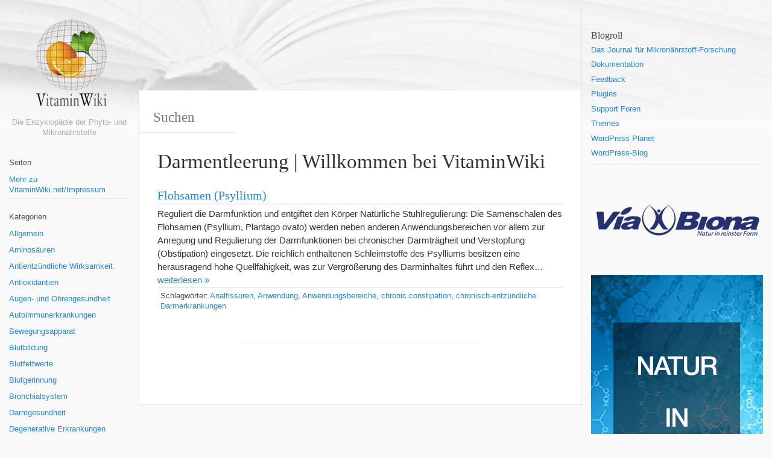

--- FILE ---
content_type: text/html; charset=UTF-8
request_url: https://vitaminwiki.net/tag/darmentleerung/
body_size: 9990
content:
<!DOCTYPE html><html dir="ltr" lang="de" prefix="og: https://ogp.me/ns#" xmlns:og="http://opengraphprotocol.org/schema/" xmlns:fb="http://www.facebook.com/2008/fbml"><head><meta charset="UTF-8"><meta name="viewport" content="width=device-width, initial-scale=1.0, maximum-scale=10.0, user-scalable=yes"/><title>Darmentleerung | Willkommen bei VitaminWiki</title>
<meta name="description" content="Willkommen bei VitaminWiki - Die Enzyklopädie der Phyto- und Mikronährstoffe" /><link rel="pingback" href="https://vitaminwiki.net/xmlrpc.php">
		<!-- All in One SEO 4.9.3 - aioseo.com -->
	<meta name="robots" content="max-image-preview:large" />
	<link rel="canonical" href="https://vitaminwiki.net/tag/darmentleerung/" />
	<meta name="generator" content="All in One SEO (AIOSEO) 4.9.3" />
		<script type="application/ld+json" class="aioseo-schema">
			{"@context":"https:\/\/schema.org","@graph":[{"@type":"BreadcrumbList","@id":"https:\/\/vitaminwiki.net\/tag\/darmentleerung\/#breadcrumblist","itemListElement":[{"@type":"ListItem","@id":"https:\/\/vitaminwiki.net#listItem","position":1,"name":"Home","item":"https:\/\/vitaminwiki.net","nextItem":{"@type":"ListItem","@id":"https:\/\/vitaminwiki.net\/tag\/darmentleerung\/#listItem","name":"Darmentleerung"}},{"@type":"ListItem","@id":"https:\/\/vitaminwiki.net\/tag\/darmentleerung\/#listItem","position":2,"name":"Darmentleerung","previousItem":{"@type":"ListItem","@id":"https:\/\/vitaminwiki.net#listItem","name":"Home"}}]},{"@type":"CollectionPage","@id":"https:\/\/vitaminwiki.net\/tag\/darmentleerung\/#collectionpage","url":"https:\/\/vitaminwiki.net\/tag\/darmentleerung\/","name":"Darmentleerung | Willkommen bei VitaminWiki","inLanguage":"de-DE","isPartOf":{"@id":"https:\/\/vitaminwiki.net\/#website"},"breadcrumb":{"@id":"https:\/\/vitaminwiki.net\/tag\/darmentleerung\/#breadcrumblist"}},{"@type":"Organization","@id":"https:\/\/vitaminwiki.net\/#organization","name":"Willkommen bei VitaminWiki","description":"Die Enzyklop\u00e4die der Phyto- und Mikron\u00e4hrstoffe","url":"https:\/\/vitaminwiki.net\/"},{"@type":"WebSite","@id":"https:\/\/vitaminwiki.net\/#website","url":"https:\/\/vitaminwiki.net\/","name":"Willkommen bei VitaminWiki","description":"Die Enzyklop\u00e4die der Phyto- und Mikron\u00e4hrstoffe","inLanguage":"de-DE","publisher":{"@id":"https:\/\/vitaminwiki.net\/#organization"}}]}
		</script>
		<!-- All in One SEO -->

<link rel="alternate" type="application/rss+xml" title="Willkommen bei VitaminWiki &raquo; Feed" href="https://vitaminwiki.net/feed/" />
<link rel="alternate" type="application/rss+xml" title="Willkommen bei VitaminWiki &raquo; Kommentar-Feed" href="https://vitaminwiki.net/comments/feed/" />
<!-- Simple Analytics by Theme Blvd -->
<script>

	(function(i,s,o,g,r,a,m){i['GoogleAnalyticsObject']=r;i[r]=i[r]||function(){
		(i[r].q=i[r].q||[]).push(arguments)},i[r].l=1*new Date();a=s.createElement(o),
		m=s.getElementsByTagName(o)[0];a.async=1;a.src=g;m.parentNode.insertBefore(a,m)
	})(window,document,'script','//www.google-analytics.com/analytics.js','ga');

	ga('create', 'UA-5901837-14', 'auto');
	ga('send', 'pageview');

</script>
<link rel="alternate" type="application/rss+xml" title="Willkommen bei VitaminWiki &raquo; Darmentleerung Schlagwort-Feed" href="https://vitaminwiki.net/tag/darmentleerung/feed/" />
<style id='wp-img-auto-sizes-contain-inline-css' type='text/css'>
img:is([sizes=auto i],[sizes^="auto," i]){contain-intrinsic-size:3000px 1500px}
/*# sourceURL=wp-img-auto-sizes-contain-inline-css */
</style>
<style id='wp-emoji-styles-inline-css' type='text/css'>

	img.wp-smiley, img.emoji {
		display: inline !important;
		border: none !important;
		box-shadow: none !important;
		height: 1em !important;
		width: 1em !important;
		margin: 0 0.07em !important;
		vertical-align: -0.1em !important;
		background: none !important;
		padding: 0 !important;
	}
/*# sourceURL=wp-emoji-styles-inline-css */
</style>
<style id='wp-block-library-inline-css' type='text/css'>
:root{--wp-block-synced-color:#7a00df;--wp-block-synced-color--rgb:122,0,223;--wp-bound-block-color:var(--wp-block-synced-color);--wp-editor-canvas-background:#ddd;--wp-admin-theme-color:#007cba;--wp-admin-theme-color--rgb:0,124,186;--wp-admin-theme-color-darker-10:#006ba1;--wp-admin-theme-color-darker-10--rgb:0,107,160.5;--wp-admin-theme-color-darker-20:#005a87;--wp-admin-theme-color-darker-20--rgb:0,90,135;--wp-admin-border-width-focus:2px}@media (min-resolution:192dpi){:root{--wp-admin-border-width-focus:1.5px}}.wp-element-button{cursor:pointer}:root .has-very-light-gray-background-color{background-color:#eee}:root .has-very-dark-gray-background-color{background-color:#313131}:root .has-very-light-gray-color{color:#eee}:root .has-very-dark-gray-color{color:#313131}:root .has-vivid-green-cyan-to-vivid-cyan-blue-gradient-background{background:linear-gradient(135deg,#00d084,#0693e3)}:root .has-purple-crush-gradient-background{background:linear-gradient(135deg,#34e2e4,#4721fb 50%,#ab1dfe)}:root .has-hazy-dawn-gradient-background{background:linear-gradient(135deg,#faaca8,#dad0ec)}:root .has-subdued-olive-gradient-background{background:linear-gradient(135deg,#fafae1,#67a671)}:root .has-atomic-cream-gradient-background{background:linear-gradient(135deg,#fdd79a,#004a59)}:root .has-nightshade-gradient-background{background:linear-gradient(135deg,#330968,#31cdcf)}:root .has-midnight-gradient-background{background:linear-gradient(135deg,#020381,#2874fc)}:root{--wp--preset--font-size--normal:16px;--wp--preset--font-size--huge:42px}.has-regular-font-size{font-size:1em}.has-larger-font-size{font-size:2.625em}.has-normal-font-size{font-size:var(--wp--preset--font-size--normal)}.has-huge-font-size{font-size:var(--wp--preset--font-size--huge)}.has-text-align-center{text-align:center}.has-text-align-left{text-align:left}.has-text-align-right{text-align:right}.has-fit-text{white-space:nowrap!important}#end-resizable-editor-section{display:none}.aligncenter{clear:both}.items-justified-left{justify-content:flex-start}.items-justified-center{justify-content:center}.items-justified-right{justify-content:flex-end}.items-justified-space-between{justify-content:space-between}.screen-reader-text{border:0;clip-path:inset(50%);height:1px;margin:-1px;overflow:hidden;padding:0;position:absolute;width:1px;word-wrap:normal!important}.screen-reader-text:focus{background-color:#ddd;clip-path:none;color:#444;display:block;font-size:1em;height:auto;left:5px;line-height:normal;padding:15px 23px 14px;text-decoration:none;top:5px;width:auto;z-index:100000}html :where(.has-border-color){border-style:solid}html :where([style*=border-top-color]){border-top-style:solid}html :where([style*=border-right-color]){border-right-style:solid}html :where([style*=border-bottom-color]){border-bottom-style:solid}html :where([style*=border-left-color]){border-left-style:solid}html :where([style*=border-width]){border-style:solid}html :where([style*=border-top-width]){border-top-style:solid}html :where([style*=border-right-width]){border-right-style:solid}html :where([style*=border-bottom-width]){border-bottom-style:solid}html :where([style*=border-left-width]){border-left-style:solid}html :where(img[class*=wp-image-]){height:auto;max-width:100%}:where(figure){margin:0 0 1em}html :where(.is-position-sticky){--wp-admin--admin-bar--position-offset:var(--wp-admin--admin-bar--height,0px)}@media screen and (max-width:600px){html :where(.is-position-sticky){--wp-admin--admin-bar--position-offset:0px}}

/*# sourceURL=wp-block-library-inline-css */
</style><style id='global-styles-inline-css' type='text/css'>
:root{--wp--preset--aspect-ratio--square: 1;--wp--preset--aspect-ratio--4-3: 4/3;--wp--preset--aspect-ratio--3-4: 3/4;--wp--preset--aspect-ratio--3-2: 3/2;--wp--preset--aspect-ratio--2-3: 2/3;--wp--preset--aspect-ratio--16-9: 16/9;--wp--preset--aspect-ratio--9-16: 9/16;--wp--preset--color--black: #000000;--wp--preset--color--cyan-bluish-gray: #abb8c3;--wp--preset--color--white: #ffffff;--wp--preset--color--pale-pink: #f78da7;--wp--preset--color--vivid-red: #cf2e2e;--wp--preset--color--luminous-vivid-orange: #ff6900;--wp--preset--color--luminous-vivid-amber: #fcb900;--wp--preset--color--light-green-cyan: #7bdcb5;--wp--preset--color--vivid-green-cyan: #00d084;--wp--preset--color--pale-cyan-blue: #8ed1fc;--wp--preset--color--vivid-cyan-blue: #0693e3;--wp--preset--color--vivid-purple: #9b51e0;--wp--preset--gradient--vivid-cyan-blue-to-vivid-purple: linear-gradient(135deg,rgb(6,147,227) 0%,rgb(155,81,224) 100%);--wp--preset--gradient--light-green-cyan-to-vivid-green-cyan: linear-gradient(135deg,rgb(122,220,180) 0%,rgb(0,208,130) 100%);--wp--preset--gradient--luminous-vivid-amber-to-luminous-vivid-orange: linear-gradient(135deg,rgb(252,185,0) 0%,rgb(255,105,0) 100%);--wp--preset--gradient--luminous-vivid-orange-to-vivid-red: linear-gradient(135deg,rgb(255,105,0) 0%,rgb(207,46,46) 100%);--wp--preset--gradient--very-light-gray-to-cyan-bluish-gray: linear-gradient(135deg,rgb(238,238,238) 0%,rgb(169,184,195) 100%);--wp--preset--gradient--cool-to-warm-spectrum: linear-gradient(135deg,rgb(74,234,220) 0%,rgb(151,120,209) 20%,rgb(207,42,186) 40%,rgb(238,44,130) 60%,rgb(251,105,98) 80%,rgb(254,248,76) 100%);--wp--preset--gradient--blush-light-purple: linear-gradient(135deg,rgb(255,206,236) 0%,rgb(152,150,240) 100%);--wp--preset--gradient--blush-bordeaux: linear-gradient(135deg,rgb(254,205,165) 0%,rgb(254,45,45) 50%,rgb(107,0,62) 100%);--wp--preset--gradient--luminous-dusk: linear-gradient(135deg,rgb(255,203,112) 0%,rgb(199,81,192) 50%,rgb(65,88,208) 100%);--wp--preset--gradient--pale-ocean: linear-gradient(135deg,rgb(255,245,203) 0%,rgb(182,227,212) 50%,rgb(51,167,181) 100%);--wp--preset--gradient--electric-grass: linear-gradient(135deg,rgb(202,248,128) 0%,rgb(113,206,126) 100%);--wp--preset--gradient--midnight: linear-gradient(135deg,rgb(2,3,129) 0%,rgb(40,116,252) 100%);--wp--preset--font-size--small: 13px;--wp--preset--font-size--medium: 20px;--wp--preset--font-size--large: 36px;--wp--preset--font-size--x-large: 42px;--wp--preset--spacing--20: 0.44rem;--wp--preset--spacing--30: 0.67rem;--wp--preset--spacing--40: 1rem;--wp--preset--spacing--50: 1.5rem;--wp--preset--spacing--60: 2.25rem;--wp--preset--spacing--70: 3.38rem;--wp--preset--spacing--80: 5.06rem;--wp--preset--shadow--natural: 6px 6px 9px rgba(0, 0, 0, 0.2);--wp--preset--shadow--deep: 12px 12px 50px rgba(0, 0, 0, 0.4);--wp--preset--shadow--sharp: 6px 6px 0px rgba(0, 0, 0, 0.2);--wp--preset--shadow--outlined: 6px 6px 0px -3px rgb(255, 255, 255), 6px 6px rgb(0, 0, 0);--wp--preset--shadow--crisp: 6px 6px 0px rgb(0, 0, 0);}:where(.is-layout-flex){gap: 0.5em;}:where(.is-layout-grid){gap: 0.5em;}body .is-layout-flex{display: flex;}.is-layout-flex{flex-wrap: wrap;align-items: center;}.is-layout-flex > :is(*, div){margin: 0;}body .is-layout-grid{display: grid;}.is-layout-grid > :is(*, div){margin: 0;}:where(.wp-block-columns.is-layout-flex){gap: 2em;}:where(.wp-block-columns.is-layout-grid){gap: 2em;}:where(.wp-block-post-template.is-layout-flex){gap: 1.25em;}:where(.wp-block-post-template.is-layout-grid){gap: 1.25em;}.has-black-color{color: var(--wp--preset--color--black) !important;}.has-cyan-bluish-gray-color{color: var(--wp--preset--color--cyan-bluish-gray) !important;}.has-white-color{color: var(--wp--preset--color--white) !important;}.has-pale-pink-color{color: var(--wp--preset--color--pale-pink) !important;}.has-vivid-red-color{color: var(--wp--preset--color--vivid-red) !important;}.has-luminous-vivid-orange-color{color: var(--wp--preset--color--luminous-vivid-orange) !important;}.has-luminous-vivid-amber-color{color: var(--wp--preset--color--luminous-vivid-amber) !important;}.has-light-green-cyan-color{color: var(--wp--preset--color--light-green-cyan) !important;}.has-vivid-green-cyan-color{color: var(--wp--preset--color--vivid-green-cyan) !important;}.has-pale-cyan-blue-color{color: var(--wp--preset--color--pale-cyan-blue) !important;}.has-vivid-cyan-blue-color{color: var(--wp--preset--color--vivid-cyan-blue) !important;}.has-vivid-purple-color{color: var(--wp--preset--color--vivid-purple) !important;}.has-black-background-color{background-color: var(--wp--preset--color--black) !important;}.has-cyan-bluish-gray-background-color{background-color: var(--wp--preset--color--cyan-bluish-gray) !important;}.has-white-background-color{background-color: var(--wp--preset--color--white) !important;}.has-pale-pink-background-color{background-color: var(--wp--preset--color--pale-pink) !important;}.has-vivid-red-background-color{background-color: var(--wp--preset--color--vivid-red) !important;}.has-luminous-vivid-orange-background-color{background-color: var(--wp--preset--color--luminous-vivid-orange) !important;}.has-luminous-vivid-amber-background-color{background-color: var(--wp--preset--color--luminous-vivid-amber) !important;}.has-light-green-cyan-background-color{background-color: var(--wp--preset--color--light-green-cyan) !important;}.has-vivid-green-cyan-background-color{background-color: var(--wp--preset--color--vivid-green-cyan) !important;}.has-pale-cyan-blue-background-color{background-color: var(--wp--preset--color--pale-cyan-blue) !important;}.has-vivid-cyan-blue-background-color{background-color: var(--wp--preset--color--vivid-cyan-blue) !important;}.has-vivid-purple-background-color{background-color: var(--wp--preset--color--vivid-purple) !important;}.has-black-border-color{border-color: var(--wp--preset--color--black) !important;}.has-cyan-bluish-gray-border-color{border-color: var(--wp--preset--color--cyan-bluish-gray) !important;}.has-white-border-color{border-color: var(--wp--preset--color--white) !important;}.has-pale-pink-border-color{border-color: var(--wp--preset--color--pale-pink) !important;}.has-vivid-red-border-color{border-color: var(--wp--preset--color--vivid-red) !important;}.has-luminous-vivid-orange-border-color{border-color: var(--wp--preset--color--luminous-vivid-orange) !important;}.has-luminous-vivid-amber-border-color{border-color: var(--wp--preset--color--luminous-vivid-amber) !important;}.has-light-green-cyan-border-color{border-color: var(--wp--preset--color--light-green-cyan) !important;}.has-vivid-green-cyan-border-color{border-color: var(--wp--preset--color--vivid-green-cyan) !important;}.has-pale-cyan-blue-border-color{border-color: var(--wp--preset--color--pale-cyan-blue) !important;}.has-vivid-cyan-blue-border-color{border-color: var(--wp--preset--color--vivid-cyan-blue) !important;}.has-vivid-purple-border-color{border-color: var(--wp--preset--color--vivid-purple) !important;}.has-vivid-cyan-blue-to-vivid-purple-gradient-background{background: var(--wp--preset--gradient--vivid-cyan-blue-to-vivid-purple) !important;}.has-light-green-cyan-to-vivid-green-cyan-gradient-background{background: var(--wp--preset--gradient--light-green-cyan-to-vivid-green-cyan) !important;}.has-luminous-vivid-amber-to-luminous-vivid-orange-gradient-background{background: var(--wp--preset--gradient--luminous-vivid-amber-to-luminous-vivid-orange) !important;}.has-luminous-vivid-orange-to-vivid-red-gradient-background{background: var(--wp--preset--gradient--luminous-vivid-orange-to-vivid-red) !important;}.has-very-light-gray-to-cyan-bluish-gray-gradient-background{background: var(--wp--preset--gradient--very-light-gray-to-cyan-bluish-gray) !important;}.has-cool-to-warm-spectrum-gradient-background{background: var(--wp--preset--gradient--cool-to-warm-spectrum) !important;}.has-blush-light-purple-gradient-background{background: var(--wp--preset--gradient--blush-light-purple) !important;}.has-blush-bordeaux-gradient-background{background: var(--wp--preset--gradient--blush-bordeaux) !important;}.has-luminous-dusk-gradient-background{background: var(--wp--preset--gradient--luminous-dusk) !important;}.has-pale-ocean-gradient-background{background: var(--wp--preset--gradient--pale-ocean) !important;}.has-electric-grass-gradient-background{background: var(--wp--preset--gradient--electric-grass) !important;}.has-midnight-gradient-background{background: var(--wp--preset--gradient--midnight) !important;}.has-small-font-size{font-size: var(--wp--preset--font-size--small) !important;}.has-medium-font-size{font-size: var(--wp--preset--font-size--medium) !important;}.has-large-font-size{font-size: var(--wp--preset--font-size--large) !important;}.has-x-large-font-size{font-size: var(--wp--preset--font-size--x-large) !important;}
/*# sourceURL=global-styles-inline-css */
</style>

<style id='classic-theme-styles-inline-css' type='text/css'>
/*! This file is auto-generated */
.wp-block-button__link{color:#fff;background-color:#32373c;border-radius:9999px;box-shadow:none;text-decoration:none;padding:calc(.667em + 2px) calc(1.333em + 2px);font-size:1.125em}.wp-block-file__button{background:#32373c;color:#fff;text-decoration:none}
/*# sourceURL=/wp-includes/css/classic-themes.min.css */
</style>
<link rel='stylesheet' id='bootstrap-style-css' href='https://vitaminwiki.net/wp-content/themes/wikiwp/css/bootstrap.min.css?ver=6.9' type='text/css' media='all' />
<link rel='stylesheet' id='theme_style-css' href='https://vitaminwiki.net/wp-content/themes/wikiwp/style.css?ver=6.9' type='text/css' media='all' />
<link rel='stylesheet' id='navigation-side-style-css' href='https://vitaminwiki.net/wp-content/themes/wikiwp/css/navigation-side.css?ver=6.9' type='text/css' media='all' />
<link rel='stylesheet' id='wiki-style-css' href='https://vitaminwiki.net/wp-content/themes/wikiwp/css/wiki.css?ver=6.9' type='text/css' media='all' />
<script type="text/javascript" src="https://vitaminwiki.net/wp-includes/js/jquery/jquery.min.js?ver=3.7.1" id="jquery-core-js"></script>
<script type="text/javascript" src="https://vitaminwiki.net/wp-includes/js/jquery/jquery-migrate.min.js?ver=3.4.1" id="jquery-migrate-js"></script>
<script type="text/javascript" src="https://vitaminwiki.net/wp-content/themes/wikiwp/js/functions.js?ver=6.9" id="functions-script-js"></script>
<link rel="https://api.w.org/" href="https://vitaminwiki.net/wp-json/" /><link rel="alternate" title="JSON" type="application/json" href="https://vitaminwiki.net/wp-json/wp/v2/tags/1409" /><link rel="EditURI" type="application/rsd+xml" title="RSD" href="https://vitaminwiki.net/xmlrpc.php?rsd" />
<meta name="generator" content="WordPress 6.9" />
<style type="text/css" id="custom-background-css">
body.custom-background { background-image: url("https://vitaminwiki.net/wp-content/uploads/2015/06/header.jpg"); background-position: left top; background-size: auto; background-repeat: no-repeat; background-attachment: scroll; }
</style>
	</head><body class="archive tag tag-darmentleerung tag-1409 custom-background wp-theme-wikiwp body"><header class="headerMain"><div class="header-content"><div id="logo"><a href="https://vitaminwiki.net/" id="site-logo" title="Willkommen bei VitaminWiki" rel="home"><img class="logo-img" src="https://vitaminwiki.net/wp-content/uploads/2015/06/VW_logo.png" alt="Willkommen bei VitaminWiki"></a><span class="blog-description">Die Enzyklopädie der Phyto- und Mikronährstoffe</span></div></div></header><div class="container-fluid"><div class="header-image-container"><img src="https://vitaminwiki.net/wp-content/uploads/2015/06/placeholder_header.png" class="header-image" width="500" height="150" alt="" /></div><div class="meta  meta-header-image clearfix"><div class="meta-search-form"><form role="search" method="get" class="search-form" action="https://vitaminwiki.net/"><label><input type="search" class="search-field" placeholder="Suchen" value="" name="s" title="Suchen" /></label><input type="submit" class="search-submit" value="Suchen" /></form></div></div><div class="navMenuButton">
    <header class="navMenuButtonTitle">Menü</header>
    <div class="navMenuButtonContent">
        <hr>
        <hr>
        <hr>
    </div>
</div>

<div class="primary-menu primary-menu-side">
    <div class="primary-menu-container">
        <nav class="nav-container">
            <ul class="default-nav"><li class="pagenav"><span class="menu-title">Seiten</span><ul><li class="page_item page-item-308"><a href="https://vitaminwiki.net/mehr-zu-vitaminwiki-netimpressum/">Mehr zu VitaminWiki.net/Impressum</a></li>
</ul></li><li class="categories"><hr><span class="menu-title">Kategorien</span><ul>	<li class="cat-item cat-item-1"><a href="https://vitaminwiki.net/category/allgemein/">Allgemein</a>
</li>
	<li class="cat-item cat-item-251"><a href="https://vitaminwiki.net/category/aminosauren/">Aminosäuren</a>
</li>
	<li class="cat-item cat-item-485"><a href="https://vitaminwiki.net/category/antientzundliche-wirksamkeit/">Antientzündliche Wirksamkeit</a>
</li>
	<li class="cat-item cat-item-128"><a href="https://vitaminwiki.net/category/antioxidantien/">Antioxidantien</a>
</li>
	<li class="cat-item cat-item-252"><a href="https://vitaminwiki.net/category/augen-und-ohrengesundheit/">Augen- und Ohrengesundheit</a>
</li>
	<li class="cat-item cat-item-42"><a href="https://vitaminwiki.net/category/autoimmunerkrankungen/">Autoimmunerkrankungen</a>
</li>
	<li class="cat-item cat-item-1147"><a href="https://vitaminwiki.net/category/bewegungsapparat/">Bewegungsapparat</a>
</li>
	<li class="cat-item cat-item-1382"><a href="https://vitaminwiki.net/category/blutbildung/">Blutbildung</a>
</li>
	<li class="cat-item cat-item-344"><a href="https://vitaminwiki.net/category/blutfettwerte/">Blutfettwerte</a>
</li>
	<li class="cat-item cat-item-81"><a href="https://vitaminwiki.net/category/blutgerinnung/">Blutgerinnung</a>
</li>
	<li class="cat-item cat-item-1761"><a href="https://vitaminwiki.net/category/bronchialsystem/">Bronchialsystem</a>
</li>
	<li class="cat-item cat-item-549"><a href="https://vitaminwiki.net/category/darmgesundheit/">Darmgesundheit</a>
</li>
	<li class="cat-item cat-item-436"><a href="https://vitaminwiki.net/category/degenerative-erkrankungen/">Degenerative Erkrankungen</a>
</li>
	<li class="cat-item cat-item-285"><a href="https://vitaminwiki.net/category/diabetes-mellitus/">Diabetes mellitus</a>
</li>
	<li class="cat-item cat-item-203"><a href="https://vitaminwiki.net/category/energiestoffwechsel/">Energiestoffwechsel</a>
</li>
	<li class="cat-item cat-item-435"><a href="https://vitaminwiki.net/category/enzyme/">Enzyme</a>
</li>
	<li class="cat-item cat-item-1055"><a href="https://vitaminwiki.net/category/fertilitat/">Fertilität</a>
</li>
	<li class="cat-item cat-item-625"><a href="https://vitaminwiki.net/category/gefasgesundheit/">Gefäßgesundheit</a>
</li>
	<li class="cat-item cat-item-808"><a href="https://vitaminwiki.net/category/geistige-leistungsfahigkeit/">Geistige Leistungsfähigkeit</a>
</li>
	<li class="cat-item cat-item-31"><a href="https://vitaminwiki.net/category/gelenkerkrankungen/">Gelenkerkrankungen</a>
</li>
	<li class="cat-item cat-item-553"><a href="https://vitaminwiki.net/category/gesundheit-der-atemwege/">Gesundheit der Atemwege</a>
</li>
	<li class="cat-item cat-item-1160"><a href="https://vitaminwiki.net/category/gewichtskontrolle/">Gewichtskontrolle</a>
</li>
	<li class="cat-item cat-item-356"><a href="https://vitaminwiki.net/category/hauterkrankungen/">Hauterkrankungen</a>
</li>
	<li class="cat-item cat-item-132"><a href="https://vitaminwiki.net/category/herz-kreislauf-system/">Herz-Kreislauf-System</a>
</li>
	<li class="cat-item cat-item-48"><a href="https://vitaminwiki.net/category/immunsystem/">Immunsystem</a>
</li>
	<li class="cat-item cat-item-79"><a href="https://vitaminwiki.net/category/knochensystem/">Knochensystem</a>
</li>
	<li class="cat-item cat-item-809"><a href="https://vitaminwiki.net/category/korperliche-leistungsfahigkeit/">Körperliche Leistungsfähigkeit</a>
</li>
	<li class="cat-item cat-item-438"><a href="https://vitaminwiki.net/category/krebspravention/">Krebsprävention</a>
</li>
	<li class="cat-item cat-item-1234"><a href="https://vitaminwiki.net/category/libido/">Libido</a>
</li>
	<li class="cat-item cat-item-552"><a href="https://vitaminwiki.net/category/mehrfach-ungesattigte-fettsauren/">Mehrfach ungesättigte Fettsäuren</a>
</li>
	<li class="cat-item cat-item-1316"><a href="https://vitaminwiki.net/category/mentale-gesundheit/">Mentale Gesundheit</a>
</li>
	<li class="cat-item cat-item-71"><a href="https://vitaminwiki.net/category/mikronahrstoffe/">Mikronährstoffe</a>
</li>
	<li class="cat-item cat-item-183"><a href="https://vitaminwiki.net/category/mineralstoffe/">Mineralstoffe</a>
</li>
	<li class="cat-item cat-item-202"><a href="https://vitaminwiki.net/category/nervensystem/">Nervensystem</a>
</li>
	<li class="cat-item cat-item-437"><a href="https://vitaminwiki.net/category/neuro-erkrankungen/">Neurologische Erkrankungen</a>
</li>
	<li class="cat-item cat-item-550"><a href="https://vitaminwiki.net/category/omega-3-fettsauren/">Omega-3-Fettsäuren</a>
</li>
	<li class="cat-item cat-item-551"><a href="https://vitaminwiki.net/category/omega-6-fettsauren/">Omega-6-Fettsäuren</a>
</li>
	<li class="cat-item cat-item-30"><a href="https://vitaminwiki.net/category/pflanzenwirkstoffe/">Pflanzliche Wirkstoffe</a>
</li>
	<li class="cat-item cat-item-1004"><a href="https://vitaminwiki.net/category/prostatagesundheit/">Prostatagesundheit</a>
</li>
	<li class="cat-item cat-item-1531"><a href="https://vitaminwiki.net/category/schlaf-wachrhythmus/">Schlaf-Wachrhythmus</a>
</li>
	<li class="cat-item cat-item-51"><a href="https://vitaminwiki.net/category/storungen-im-hormonsystem/">Störungen im Hormonsystem</a>
</li>
	<li class="cat-item cat-item-1950"><a href="https://vitaminwiki.net/category/venengesundheit/">Venengesundheit</a>
</li>
	<li class="cat-item cat-item-957"><a href="https://vitaminwiki.net/category/verbesserte-blutzirkulation/">Verbesserte Blutzirkulation</a>
</li>
	<li class="cat-item cat-item-903"><a href="https://vitaminwiki.net/category/verbesserte-wundheilung/">Verbesserte Wundheilung</a>
</li>
	<li class="cat-item cat-item-1098"><a href="https://vitaminwiki.net/category/verdauungsforderung/">Verdauungsförderung</a>
</li>
	<li class="cat-item cat-item-129"><a href="https://vitaminwiki.net/category/vitamine/">Vitamine</a>
</li>
	<li class="cat-item cat-item-1369"><a href="https://vitaminwiki.net/category/zellgesundheit/">Zellgesundheit</a>
</li>
</ul></li></ul>
        </nav>

        <div class="dynamic-sidebar dynamic-sidebar-navigation">
            <div class="row sidebarContent">
                <div class="col-md-12">
                    <div class="widget"><ul><form role="search" method="get" class="search-form" action="https://vitaminwiki.net/"><label><input type="search" class="search-field" placeholder="Suchen" value="" name="s" title="Suchen" /></label><input type="submit" class="search-submit" value="Suchen" /></form></ul></div>
		<div class="widget"><ul>
		<h4 class="widgetTitle">Vitamine und Mikronährstoffe</h4>
		<ul>
											<li>
					<a href="https://vitaminwiki.net/acetyl-l-carnitin/">Acetyl-L-Carnitin</a>
									</li>
											<li>
					<a href="https://vitaminwiki.net/alfalfa/">Alfalfa</a>
									</li>
											<li>
					<a href="https://vitaminwiki.net/aloe-vera/">Aloe Vera</a>
									</li>
											<li>
					<a href="https://vitaminwiki.net/alpha-liponsaeure/">Alpha-Liponsäure</a>
									</li>
											<li>
					<a href="https://vitaminwiki.net/beta-sitosterin/">Beta-Sitosterin</a>
									</li>
											<li>
					<a href="https://vitaminwiki.net/biotin/">Biotin</a>
									</li>
											<li>
					<a href="https://vitaminwiki.net/bromelain/">Bromelain</a>
									</li>
											<li>
					<a href="https://vitaminwiki.net/cayenne/">Cayenne</a>
									</li>
											<li>
					<a href="https://vitaminwiki.net/chitosan/">Chitosan</a>
									</li>
											<li>
					<a href="https://vitaminwiki.net/chlorella/">Chlorella</a>
									</li>
											<li>
					<a href="https://vitaminwiki.net/cholin/">Cholin</a>
									</li>
											<li>
					<a href="https://vitaminwiki.net/chrom/">Chrom</a>
									</li>
											<li>
					<a href="https://vitaminwiki.net/cobalamin-vitamin-b12/">Cobalamin (Vitamin B12)</a>
									</li>
											<li>
					<a href="https://vitaminwiki.net/colostrum/">Colostrum</a>
									</li>
											<li>
					<a href="https://vitaminwiki.net/cranberry/">Cranberry</a>
									</li>
											<li>
					<a href="https://vitaminwiki.net/dong-quai/">Dong Quai</a>
									</li>
											<li>
					<a href="https://vitaminwiki.net/flohsamen-psyllium/">Flohsamen (Psyllium)</a>
									</li>
											<li>
					<a href="https://vitaminwiki.net/folsaure/">Folsäure</a>
									</li>
											<li>
					<a href="https://vitaminwiki.net/fo-ti-polygonum-multiflorum/">Fo-Ti (Polygonum multiflorum)</a>
									</li>
											<li>
					<a href="https://vitaminwiki.net/gamma-linolensaure/">Gamma-Linolensäure</a>
									</li>
											<li>
					<a href="https://vitaminwiki.net/glucomannan/">Glucomannan</a>
									</li>
											<li>
					<a href="https://vitaminwiki.net/glucosamin-und-chondroitin/">Glucosamin und Chondroitin</a>
									</li>
											<li>
					<a href="https://vitaminwiki.net/gotu-kola/">Gotu Kola</a>
									</li>
											<li>
					<a href="https://vitaminwiki.net/grapefruit/">Grapefruit</a>
									</li>
											<li>
					<a href="https://vitaminwiki.net/gruner-tee/">Grüner Tee</a>
									</li>
											<li>
					<a href="https://vitaminwiki.net/grunlippmuschel/">Grünlippmuschel</a>
									</li>
											<li>
					<a href="https://vitaminwiki.net/guarana/">Guarana</a>
									</li>
											<li>
					<a href="https://vitaminwiki.net/holunder/">Holunder</a>
									</li>
											<li>
					<a href="https://vitaminwiki.net/indol-3-carbinol-broccoli/">Indol-3-Carbinol (Broccoli)</a>
									</li>
											<li>
					<a href="https://vitaminwiki.net/inositol/">Inositol</a>
									</li>
											<li>
					<a href="https://vitaminwiki.net/jod/">Jod</a>
									</li>
											<li>
					<a href="https://vitaminwiki.net/kalium/">Kalium</a>
									</li>
											<li>
					<a href="https://vitaminwiki.net/kelp/">Kelp</a>
									</li>
											<li>
					<a href="https://vitaminwiki.net/knoblauch/">Knoblauch</a>
									</li>
											<li>
					<a href="https://vitaminwiki.net/krill-ol/">Krill-Öl</a>
									</li>
											<li>
					<a href="https://vitaminwiki.net/l-arginin/">L-Arginin</a>
									</li>
											<li>
					<a href="https://vitaminwiki.net/l-phenylalanin/">L-Phenylalanin</a>
									</li>
											<li>
					<a href="https://vitaminwiki.net/l-tyrosin/">L-Tyrosin</a>
									</li>
											<li>
					<a href="https://vitaminwiki.net/lutein/">Lutein</a>
									</li>
											<li>
					<a href="https://vitaminwiki.net/lycopin/">Lycopin</a>
									</li>
											<li>
					<a href="https://vitaminwiki.net/maca/">Maca</a>
									</li>
											<li>
					<a href="https://vitaminwiki.net/maitake/">Maitake</a>
									</li>
											<li>
					<a href="https://vitaminwiki.net/msm/">MSM</a>
									</li>
											<li>
					<a href="https://vitaminwiki.net/nachtkerzenol/">Nachtkerzenöl</a>
									</li>
											<li>
					<a href="https://vitaminwiki.net/nadh/">NADH &#8211; Coenzym 1</a>
									</li>
											<li>
					<a href="https://vitaminwiki.net/papain/">Papain</a>
									</li>
											<li>
					<a href="https://vitaminwiki.net/pantothensaure-vitamin-b5/">Pantothensäure (Vitamin B5)</a>
									</li>
											<li>
					<a href="https://vitaminwiki.net/perilla/">Perilla</a>
									</li>
											<li>
					<a href="https://vitaminwiki.net/phosphatidylserin/">Phosphatidylserin</a>
									</li>
											<li>
					<a href="https://vitaminwiki.net/policosanol/">Policosanol</a>
									</li>
											<li>
					<a href="https://vitaminwiki.net/propolis/">Propolis</a>
									</li>
											<li>
					<a href="https://vitaminwiki.net/pyridoxin-vitamin-b6/">Pyridoxin &#8211; Vitamin B6</a>
									</li>
											<li>
					<a href="https://vitaminwiki.net/resveratrol/">Resveratrol</a>
									</li>
											<li>
					<a href="https://vitaminwiki.net/ribose/">Ribose</a>
									</li>
											<li>
					<a href="https://vitaminwiki.net/rotklee/">Rotklee</a>
									</li>
											<li>
					<a href="https://vitaminwiki.net/rutin/">Rutin</a>
									</li>
											<li>
					<a href="https://vitaminwiki.net/rna-und-dna/">RNA und DNA</a>
									</li>
											<li>
					<a href="https://vitaminwiki.net/soja-protein/">Soja-Protein</a>
									</li>
											<li>
					<a href="https://vitaminwiki.net/selen/">Selen</a>
									</li>
											<li>
					<a href="https://vitaminwiki.net/schwarzkummelol/">Schwarzkümmelöl</a>
									</li>
											<li>
					<a href="https://vitaminwiki.net/sod/">SOD</a>
									</li>
											<li>
					<a href="https://vitaminwiki.net/spirulina/">Spirulina</a>
									</li>
											<li>
					<a href="https://vitaminwiki.net/taurin/">Taurin</a>
									</li>
											<li>
					<a href="https://vitaminwiki.net/vitamin-b-komplex/">Vitamin B-Komplex</a>
									</li>
											<li>
					<a href="https://vitaminwiki.net/vitamin-c-ascorbinsaure/">Vitamin C (Ascorbinsäure)</a>
									</li>
											<li>
					<a href="https://vitaminwiki.net/vitamin-k/">Vitamin K</a>
									</li>
											<li>
					<a href="https://vitaminwiki.net/yams/">Yams</a>
									</li>
											<li>
					<a href="https://vitaminwiki.net/yucca/">Yucca</a>
									</li>
											<li>
					<a href="https://vitaminwiki.net/zimt/">Zimt</a>
									</li>
					</ul>

		</ul></div>                </div>

            </div>
        </div>
    </div>
</div>
<div class="catContainer">
    <section class="entryTypePostExcerptHeader">
        <header class="entryHeader">
            <h1 class="entryTitle">
                Darmentleerung | Willkommen bei VitaminWiki            </h1>

                    </header>

        <div class="entryContent">
                    </div>
    </section>

    <section class="entryTypePostExcerptContainer">
        
        <article class="entry entryTypePostExcerpt post-256 post type-post status-publish format-standard hentry category-blutfettwerte category-darmgesundheit category-degenerative-erkrankungen category-diabetes-mellitus category-energiestoffwechsel category-gewichtskontrolle category-herz-kreislauf-system category-korperliche-leistungsfahigkeit category-krebspravention category-pflanzenwirkstoffe category-verdauungsforderung tag-analfissuren tag-anwendung tag-anwendungsbereiche tag-chronic-constipation tag-chronisch-entzundliche-darmerkrankungen tag-chronische-darmtragheit tag-colitis-ulcerosa tag-darmentleerung tag-darmfunktion tag-darmfunktionen tag-darminhalt tag-dietary-fiber-treatment tag-durchfallerscheinungen tag-entgiftet tag-faserstoffe tag-flohsamen tag-gastrointestinal tag-hamorrhoiden tag-morbus-crohn tag-obstipation tag-plantago-ovata-husk tag-plantago-ovata-seeds tag-plantago-ovato tag-psyllium tag-quellfahigkeit tag-randomized-clinical-trial tag-regulierung tag-reizdarmbeschwerden tag-samenschalen tag-schleimstoffe tag-studien tag-stuhlkonsistenz tag-stuhlregulierung tag-type-ii-diabetes tag-ulcerative-colitis tag-veroffentlichungen tag-verstopfung tag-wasserbindevermogen tag-wissenschaftlich">
            <div class="">
                
                <div class="entryContainer">
                    <header class="entryHeader">
                        <h2 class="entryTitle">
                            <a href="https://vitaminwiki.net/flohsamen-psyllium/">
                                Flohsamen (Psyllium)                            </a>
                        </h2>
                    </header>

                    <div class="entryContent">
                        <p>Reguliert die Darmfunktion und entgiftet den Körper Natürliche Stuhlregulierung: Die Samenschalen des Flohsamen (Psyllium, Plantago ovato) werden neben anderen Anwendungsbereichen vor allem zur Anregung und Regulierung der Darmfunktionen bei chronischer Darmträgheit und Verstopfung (Obstipation) eingesetzt. Die reichlich enthaltenen Schleimstoffe des Psylliums besitzen eine herausragend hohe Quellfähigkeit, was zur Vergrößerung des Darminhaltes führt und den Reflex&#8230; <a href="https://vitaminwiki.net/flohsamen-psyllium/">weiterlesen &raquo;</a></p>
                    </div>

                    <footer class="entryMeta">
                                            </footer>
	                <div class="postinfo postinfo-tags">
		                <span>Schlagwörter: <a href="https://vitaminwiki.net/tag/analfissuren/" rel="tag">Analfissuren</a>, <a href="https://vitaminwiki.net/tag/anwendung/" rel="tag">Anwendung</a>, <a href="https://vitaminwiki.net/tag/anwendungsbereiche/" rel="tag">Anwendungsbereiche</a>, <a href="https://vitaminwiki.net/tag/chronic-constipation/" rel="tag">chronic constipation</a>, <a href="https://vitaminwiki.net/tag/chronisch-entzundliche-darmerkrankungen/" rel="tag">chronisch-entzündliche Darmerkrankungen</a></span>
	                </div>
                </div>
            </div>
        </article>

            </section>

    <section class="entryTypePostExcerptMeta">
        <div class="posts-pagination"></div>    </section>
</div>

<div class="asideMenuButton">
    <header class="asideMenuButtonTitle">Sidebar</header>
    <div class="asideMenuButtonContent">
        <hr>
        <hr>
        <hr>
    </div>
</div>

<aside>
    <div class="aside-container container-full">
        <div class="customSidebar">
                            <div class="row sidebarContent">
                    <div class="col-md-12">
                                            </div>
                </div>
                        </div>

        <div class="dynamicSidebar">
            <div class="row sidebarContent">
                <div class="col-md-12">
                    <div class="widget"><h4 class="widgetTitle">Blogroll</h4>
	<ul class='xoxo blogroll'>
<li><a href="https://www.jmnf.org/">Das Journal für Mikronährstoff-Forschung</a></li>
<li><a href="https://codex.wordpress.org/">Dokumentation</a></li>
<li><a href="https://wordpress.org/support/forum/requests-and-feedback">Feedback</a></li>
<li><a href="https://wordpress.org/extend/plugins/">Plugins</a></li>
<li><a href="https://wordpress.org/support/">Support Foren</a></li>
<li><a href="https://wordpress.org/extend/themes/">Themes</a></li>
<li><a href="https://channel.wpde.org/">WordPress Planet</a></li>
<li><a href="https://blog.wpde.org/">WordPress-Blog</a></li>

	</ul>
</div>
<div class="widget_text widget"><div class="textwidget custom-html-widget"><a href="httpss://viabiona.com" taget="_blank"><img src="https://vitaminwiki.net/wp-content/uploads/2020/11/Viabiona-banner.png" alt="viabiona banner"/></a>

</div></div>                </div>
            </div>
        </div>
    </div>
</aside></div><footer class="container-fluid"><div class="content clearfix"><div class="col-md-12 copyright"><p><strong>&copy;&nbsp;&nbsp;<a href="https://vitaminwiki.net">Willkommen bei VitaminWiki</a></strong>&nbsp;&nbsp;|&nbsp;&nbsp;powered by the&nbsp;<a href="http://wikiwp.com" title="Wikipedia look-a-like theme for WordPress">WikiWP theme</a> and&nbsp;<a href="http://wordpress.org/" target="_blank">WordPress</a>. &nbsp; | &nbsp; <a class="footer-rss-link" href="https://vitaminwiki.net/feed/" title="RSS Feed">RSS</a></p></div></div></footer><script type="speculationrules">
{"prefetch":[{"source":"document","where":{"and":[{"href_matches":"/*"},{"not":{"href_matches":["/wp-*.php","/wp-admin/*","/wp-content/uploads/*","/wp-content/*","/wp-content/plugins/*","/wp-content/themes/wikiwp/*","/*\\?(.+)"]}},{"not":{"selector_matches":"a[rel~=\"nofollow\"]"}},{"not":{"selector_matches":".no-prefetch, .no-prefetch a"}}]},"eagerness":"conservative"}]}
</script>
<script id="wp-emoji-settings" type="application/json">
{"baseUrl":"https://s.w.org/images/core/emoji/17.0.2/72x72/","ext":".png","svgUrl":"https://s.w.org/images/core/emoji/17.0.2/svg/","svgExt":".svg","source":{"concatemoji":"https://vitaminwiki.net/wp-includes/js/wp-emoji-release.min.js?ver=6.9"}}
</script>
<script type="module">
/* <![CDATA[ */
/*! This file is auto-generated */
const a=JSON.parse(document.getElementById("wp-emoji-settings").textContent),o=(window._wpemojiSettings=a,"wpEmojiSettingsSupports"),s=["flag","emoji"];function i(e){try{var t={supportTests:e,timestamp:(new Date).valueOf()};sessionStorage.setItem(o,JSON.stringify(t))}catch(e){}}function c(e,t,n){e.clearRect(0,0,e.canvas.width,e.canvas.height),e.fillText(t,0,0);t=new Uint32Array(e.getImageData(0,0,e.canvas.width,e.canvas.height).data);e.clearRect(0,0,e.canvas.width,e.canvas.height),e.fillText(n,0,0);const a=new Uint32Array(e.getImageData(0,0,e.canvas.width,e.canvas.height).data);return t.every((e,t)=>e===a[t])}function p(e,t){e.clearRect(0,0,e.canvas.width,e.canvas.height),e.fillText(t,0,0);var n=e.getImageData(16,16,1,1);for(let e=0;e<n.data.length;e++)if(0!==n.data[e])return!1;return!0}function u(e,t,n,a){switch(t){case"flag":return n(e,"\ud83c\udff3\ufe0f\u200d\u26a7\ufe0f","\ud83c\udff3\ufe0f\u200b\u26a7\ufe0f")?!1:!n(e,"\ud83c\udde8\ud83c\uddf6","\ud83c\udde8\u200b\ud83c\uddf6")&&!n(e,"\ud83c\udff4\udb40\udc67\udb40\udc62\udb40\udc65\udb40\udc6e\udb40\udc67\udb40\udc7f","\ud83c\udff4\u200b\udb40\udc67\u200b\udb40\udc62\u200b\udb40\udc65\u200b\udb40\udc6e\u200b\udb40\udc67\u200b\udb40\udc7f");case"emoji":return!a(e,"\ud83e\u1fac8")}return!1}function f(e,t,n,a){let r;const o=(r="undefined"!=typeof WorkerGlobalScope&&self instanceof WorkerGlobalScope?new OffscreenCanvas(300,150):document.createElement("canvas")).getContext("2d",{willReadFrequently:!0}),s=(o.textBaseline="top",o.font="600 32px Arial",{});return e.forEach(e=>{s[e]=t(o,e,n,a)}),s}function r(e){var t=document.createElement("script");t.src=e,t.defer=!0,document.head.appendChild(t)}a.supports={everything:!0,everythingExceptFlag:!0},new Promise(t=>{let n=function(){try{var e=JSON.parse(sessionStorage.getItem(o));if("object"==typeof e&&"number"==typeof e.timestamp&&(new Date).valueOf()<e.timestamp+604800&&"object"==typeof e.supportTests)return e.supportTests}catch(e){}return null}();if(!n){if("undefined"!=typeof Worker&&"undefined"!=typeof OffscreenCanvas&&"undefined"!=typeof URL&&URL.createObjectURL&&"undefined"!=typeof Blob)try{var e="postMessage("+f.toString()+"("+[JSON.stringify(s),u.toString(),c.toString(),p.toString()].join(",")+"));",a=new Blob([e],{type:"text/javascript"});const r=new Worker(URL.createObjectURL(a),{name:"wpTestEmojiSupports"});return void(r.onmessage=e=>{i(n=e.data),r.terminate(),t(n)})}catch(e){}i(n=f(s,u,c,p))}t(n)}).then(e=>{for(const n in e)a.supports[n]=e[n],a.supports.everything=a.supports.everything&&a.supports[n],"flag"!==n&&(a.supports.everythingExceptFlag=a.supports.everythingExceptFlag&&a.supports[n]);var t;a.supports.everythingExceptFlag=a.supports.everythingExceptFlag&&!a.supports.flag,a.supports.everything||((t=a.source||{}).concatemoji?r(t.concatemoji):t.wpemoji&&t.twemoji&&(r(t.twemoji),r(t.wpemoji)))});
//# sourceURL=https://vitaminwiki.net/wp-includes/js/wp-emoji-loader.min.js
/* ]]> */
</script>
</body></html>

--- FILE ---
content_type: text/css
request_url: https://vitaminwiki.net/wp-content/themes/wikiwp/style.css?ver=6.9
body_size: 25909
content:
@charset "UTF-8";

/*
Theme Name: WikiWP
Theme URI: http://wikiwp.com
Author: Chereshka & Florian Steller
Description: Powerful Wiki-style theme for WordPress. WikiWP is best suited for an encyclopedic website. The theme gives you the opportunity to turn your blog into an encyclopedia! Now you can build our own Wikipedia using the advantages of WordPress. Easy to use and modify, clean and understandable code. WikiWP focuses on the content and is also SEO-friendly. For more information see the documentation on wikiwp.com.
Version: 1.8.2
License: GNU General Public License v3 or later
License URI: http://www.gnu.org/licenses/gpl-3.0.en.html
Tags: white, light, silver, gray, responsive-layout, translation-ready, full-width-template, right-sidebar, featured-images, custom-menu, custom-background
Text Domain: wikiwp
*/

@media only screen { 
    html, body {
        overflow-x: hidden;
        margin: 0;
        padding: 0;
    }

    .clearfix:after {
        content: '';
        display: block;
        clear: both;
        visibility: hidden;
        height: 0;
        }
    
    #wpadminbar { position: fixed; }


    /* REQUIRED FOR WORDPRESS */
    .sticky {}

    .bypostauthor {}


    /* Media */
    img { 
        -moz-force-broken-image-icon: 1; /* firefox broken image placeholder */
        border: none;
        height: auto;
        max-width: 100%;
    }

    img.alignnone { margin: 1.6em 0; }

    .alignright {
        float: right;
        clear: right;
        margin: 0.3rem 0 2rem 2rem;
    }

    .alignleft {
        float: left;
        clear: left;
        margin: 0.3rem 2rem 2rem 0;
    }

    .aligncenter {
        display: block;
        margin: 0.3rem auto 2rem auto;
    }

    img.alignnone,
    img.alignright,
    img.alignleft,
    img.aligncenter,
    .gallery-item img { box-sizing: border-box; }

    .wp-caption {
        overflow: hidden;
        -moz-box-sizing: border-box;
        -webkit-box-sizing: border-box;
        box-sizing: border-box;
        max-width: 100%;
    }

    .wp-caption.alignleft,
    .wp-caption.alignright{ margin-top: 1rem; }

    .wp-caption img {
        box-sizing: border-box;
        display: block;
        padding: 0;
        height: auto;
        width: 100%;
    }

    .wp-caption-text {
        font-size: smaller;
    }

    .gallery-item img { margin-right: 1rem; }

    iframe { max-width: 100%; }


    /* Gallery */
    .gallery-item { display: inline-block; }

    .gallery-caption { display: none; } 


    /* Header */
    .headerMain {
        display: block;
        position: fixed;
        z-index: 1000;
        top: 0;
        left: 0;
        padding: 0 15px;
        width: 100%;
        height: 100px;
    }
    
    .header-content {
        padding: 15px;
        width: 100%;
        height: 100px;
    }
    
    .admin-bar .headerMain { top: 46px; }

    #logo {
        margin: 0 32px;
        max-height: 152px;
        text-align: center;
    }

    #site-logo {
        display: inline-block;
    }

    .logo-img { 
        height: auto;
        max-height: 70px;
        width: auto;
        max-width: 152px; 
    }

    .blog-name {
        margin: 0;
        padding: 0;
        font-size: 1rem;
        text-align: center;
    }

    @media screen and (min-width: 1200px) {
        .blog-name {
            font-size: 1.3rem;
            line-height: 2em;
        }
    }

    .blog-name a { color: #252525;}
    
    .blog-description {
        display: block;
        margin: 0;
        font-size: smaller;
        text-align: center;
        color: #aaaaaa;
    }
    
    .header-image-container {
        border-right: 1px solid #E5E5E5;
        border-left: 1px solid #E5E5E5;
        margin-top: 100px;
        text-align: center;
    }
    
    .header-image {
        margin: 0 auto;
        height: auto;
        width: auto;
        max-width: 100%;
    }
    
    .meta { margin-top: 100px; }
    
    .meta-header-image { margin-top: 0; }
    
    .meta-search-form label {
        display: block;
        max-width: 100%;
        margin-bottom: 0;
        font-weight: normal;
    }

    .meta-search-form input { 
        cursor: pointer;
        position: relative;
        border-top: none;
        border-right: none;
        border-bottom: 1px solid #E5E5E5;
        border-left: none;
        float: left;
        margin-top: 20px;
        padding: 0 1em;
        height: 50px;
        width: 160px;
        font-family: 'Linux Libertine',Georgia,Times,serif;
        font-size: 1.5em;
        line-height: 1em;
        color: #AAAAAA;
        background-color: white;
        -webkit-transition: border 0.3s, width 0.3s, color 0.3s;
        -moz-transition: border 0.3s, width 0.3s, color 0.3s;
        -ms-transition: border 0.3s, width 0.3s, color 0.3s;
        -o-transition: border 0.3s, width 0.3s, color 0.3s;
        transition: border 0.3s, width 0.3s, color 0.3s;
    }

    .meta-search-form input:focus { 
        cursor: auto;
        border-top: none;
        border-right: none;
        border-bottom: 1px solid #cccccc;
        border-left: none;
        float: left;
        margin-top: 20px;
        padding: 0 1em;
        height: 50px;
        width: 100%;
        background: transparent;
        -webkit-transition: border 0.3s, width 0.3s, color 0.3s;
        -moz-transition: border 0.3s, width 0.3s, color 0.3s;
        -ms-transition: border 0.3s, width 0.3s, color 0.3s;
        -o-transition: border 0.3s, width 0.3s, color 0.3s;
        transition: border 0.3s, width 0.3s, color 0.3s;
    }

    .meta-search-form input[type="submit"],
    .meta-search-form .screen-reader-text { display: none; }

    .search-form label .screen-reader-text { display: none; }

    .add-post-link { 
        position: relative;
        display: inline-block;
        float: left;
        margin-top: 20px;
        padding: 20px 20px 10px 20px;
        height: 20px;
    }


    .add-post-link:hover {}

    .add-post-link-plus { 
        display: inline-block;
        float: left;
    }

    .add-post-link-text { 
        display: inline-block;
        float: left;
    }
    

    /* Content */
    article { margin: 0; }

    .catContainer,
    .postContainer,
    .pageContainer,
    .searchContainer {
        border-right: 1px solid #E5E5E5;
        border-bottom: 1px solid #E5E5E5;
        border-left: 1px solid #E5E5E5;
        padding: 30px 0;
        width: auto;
        -moz-hyphens: auto;
        hyphens: auto;
        background-color: white;
    }



    /* Content */
    .content h2 {
        overflow: hidden;
        border-bottom: 1px solid #E5E5E5;
        line-height: 1.4em;
    }
    

    /* Category */
    

    /* Excerpt */
    .excerpt { margin-top: 60px; }
    
    .excerpt-thumbnail {
        box-sizing: border-box;
        float: left;
        margin-top: 0;
        margin-right: 15px;
        margin-bottom: 15px;
    }
    
    .excerpt-title { margin-top: 0; }


    /* Posts */



    /* Postinfo */
    .postinfo {
        display: block;
        clear: both;
        margin-top: 1px;
        padding: 5px;
        overflow: hidden;
        font-size: smaller;
    }

    .postinfo-excerpt {
        clear: inherit;
        padding: 5px 0 0 0;
    }

    .postinfo h4 {
        margin: 0 0 0.5em 0;
        font-weight: bold;
        color: #4D4D4D;
    }

    .pagination {
        border-top: 1px solid #F0F0F0;
        margin: 2.5em auto;
        padding: 1.6em 0;
        width: 60%;
        font-size: smaller;
        text-align: center;
    }

    .pagination-text {
        display: inline-block;
        margin-right: 1em;
        color: #4D4D4D;
    }

    .pagination .pagination-item {
        border: 1px solid #E5E5E5;
        display: inline-block;
        padding: 0.6em 1em;
        color: #4D4D4D;
    }

    .pagination a .pagination-item {
        display: inline-block;
        border: 1px solid #0074A2;
        padding: 0.6em 1em;
        font-weight: bold;
        color: white;
        background-color: #0074A2;
        -webkit-transition: border 0.3s, background-color 0.3s;
        -moz-transition: border 0.3s, background-color 0.3s;
        -ms-transition: border 0.3s, background-color 0.3s;
        -o-transition: border 0.3s, background-color 0.3s;
        transition: border 0.3s, background-color 0.3s;
    }

    .pagination a:visited .pagination-item { 
        border: 1px solid #663399;
        background-color: #663399;
        -webkit-transition: border 0.3s, background-color 0.3s;
        -moz-transition: border 0.3s, background-color 0.3s;
        -ms-transition: border 0.3s, background-color 0.3s;
        -o-transition: border 0.3s, background-color 0.3s;
        transition: border 0.3s, background-color 0.3s;
    }

    .pagination a .pagination-item:hover,
    .pagination a .pagination-item:active {
        border: 1px solid #2EA2CC;
        background-color: #2EA2CC;
        -webkit-transition: border 0.3s, background-color 0.3s;
        -moz-transition: border 0.3s, background-color 0.3s;
        -ms-transition: border 0.3s, background-color 0.3s;
        -o-transition: border 0.3s, background-color 0.3s;
        transition: border 0.3s, background-color 0.3s;
    }

    .previous-post-link { 
        float: left; 
        padding: 0.6em; 
    }

    .next-post-link { 
        float: right;
        padding: 5px; 
    }

    .last-posts-list { padding: 5px; }


    /* posts pagination */
    .posts-pagination
        {
        border-top: 1px solid #F9F9F9;
        margin: 2.5em auto;
        padding: 1.6em 0;
        width: 60%;
        font-size: smaller;
        text-align: center;
        }

    .previous-posts-link { margin-left: 1.6em; }

    .next-posts-link { margin-right: 1.6em; }


    /* Comments */
    .comments { margin: 4em 0; }

    .comment-form label { 
        display: inline-block;
        clear: both;
        font-size: smaller;
        color: #4D4D4D;
    }

    .comment-form-author { margin-bottom: 0; }

    .comment-form-email,
    .comment-form-url { margin: 0; }

    .comment-form-comment { overflow: hidden; }

    .commentlist {
        padding: 0;
        list-style-type: none;
    }

    .commentlist .odd {  padding: 0;  background-color: #F9F9F9; }

    .commentlist .even {  padding: 0;  background-color: white; }

    .comment { margin: 1em 0; }

    .comment-body
        { 
        clear: both; 
        padding: 0.6em;
        }

    .comment-body p { 
        clear: both; 
        margin-left: 32px;
        padding-left: 0.6em;
    }

    .comment-author {
        display: inline-block;
        float: left;
    }

    .comment-meta {
        display: block;
        float: left;
        margin: 0;
        padding: 0;
        width: 100%;
        font-size: 1em;
        background-color: transparent;
    }

    .commentlist .avatar { 
        float: left;
        margin-right: 0.6em;
    }

    .comment-meta .fn {
        font-weight: bold;
        font-style: normal;
    }

    .comment-meta .says 
        { 
        display: inline-block;
        margin-right: 2.5em;
        font-size: smaller;
        }

    .comment-meta time
        { 
        display: inline-block;
        margin-right: 2.5em;
        font-size: smaller;
        color: #AAAAAA;
        }

    .comment-edit-link { font-size: smaller; }

    .comment-reply-link 
        {
        display: inline-block;
        margin-left: 32px;
        padding: 0.3em 0 0 0.6em;
        width: 200px;
        font-size: smaller;
        }

    .comment-reply-link:before { content: '» '; }

    .commentlist .children
        {
        border-top: 1em solid white;
        border-left: 2.5em solid white;
        margin: 0;
        padding: 0;
        list-style-type: none;
        }

    .commentlist .children .comment
        {
        margin: 0;
        padding: 0;
        list-style-type: none;
        }

    .children .comment-body { border-left: 1px dashed #AAA; }

    .comment-respond { clear: both; }

    .form-allowed-tags {
        font-size: smaller;
        color: #AAAAAA;
    }


    /* Posts pagination */
    .comment-nav {
        border-top: 1px solid #F0F0F0;
        margin: 2.5em auto;
        padding: 1.6em 0;
        width: 60%;
        font-size: smaller;
        text-align: center;
    }

    .comment-nav .alignright { 
        display: inline-block;
        float: none;
        margin: 0 0 0 1.6em; 
    }

    .comment-nav .alignleft { 
        display: inline-block;
        float: none;
        margin: 0 1.6em 0 0; 
    }


    /* Author */
    .author-postings {
        margin-left: 150px;
        padding-left: 1em;
    }  

    .author-list {
        clear: both;
        margin-top: 2.5em;
    } 

    .author-list-item {
        display: inline-block;
        margin: 1em;
        list-style: none;
    }  

    .author-list-avatar {
        float: left;
        margin-right: 1em;
    } 

    .author-list-text { float: left; } 

    .author-list-text:after { clear: both; }

    .postmeta {
        margin-bottom: 2.5em;
        margin-left: 62px;
        color: #aaaaaa;
    }

    .postmeta-title {
        display: block;
        padding:  15px;
        font-size: 1.5em;
        font-weight: bold;
    }

    .postmeta-thumbnail {
        display: block;
    }
    
    .thumbnail-header-image { margin-left: 15px; }
    
    .postmeta-thumbnail img { width: 100%; }

    .postMetaEdit {
        display: block;
    }

    .postmeta-section {
        display: block;
        margin: 2px 15px 0 15px;
        padding: 5px;
    }
    
    .relatedPosts .thumb {
        display: inline-block;
        float: left;
        margin: 0 10px 0 0;
        height: auto;
        width: 40px;
    }

    .relatedPosts .thumb img {
        margin: 0;
    }

    .relatedPostList {
        margin: 0;
        padding: 0;
        list-style: none;
    }

    .relatedPostList li {
        display: block;
        clear: left;
        margin: 0;
        padding: 0.6em 0;
    }
    
    .relatedPostList li a {
        display: inline-block;
        clear: left;
    }


    /* Footer */
    footer {
        clear: both;
        font-size: smaller;
        color: #4D4D4D;
    }

    footer.container-fluid { padding: 30px 0; }
    
    footer .content {
        border: none;
        background-color: transparent;
    }

    footer .copyright { margin: 2.7em 0; }
    
    footer .copyright p { text-align: center; }

    .footer-rss-link {
        display: inline-block;
        position: relative;
        margin-left: 20px;
    }

    .footer-rss-link:before {
        content: '';
        display: block;
        position: absolute;
        top: 50%;
        left: -20px;
        margin-top: -8px;
        height: 16px;
        background:url(images/rss32.png) top left no-repeat; 
        background-repeat: no-repeat;
        background-size: 16px 16px;
        padding-left: 20px;
    }
    
    .footer-widget { text-align: left; }
    
    .footer-widget h3 {
        margin-left: 0;
        font-size: 1.2em;
    }
    
    footer input { width: 100% }
    
    /* search form */
    footer .search-form label { width: 70% }
    
    footer .search-form .search-submit {
        float: right;
        margin-top: 17px;
        padding-right: 0px;
        padding-left: 0px;
        width: 30%
    }

    /* Plugin support for Table of Contents Plus */
    #toc_container {
        display: inline-block;
        border: 1px solid #E5E5E5;
        margin-top: 1.6em;
        width: auto!important;
        max-width: 100%;
        font-size: 100%;
        background-color: #F9F9F9;
    }

    #toc_container li { padding-top: 0.2em; padding-bottom: 0.2em; }

    .toc_list { font-size: smaller; }

    #toc_container.toc_white,
    #toc_container.toc_transparent { border: 1px solid #E5E5E5; }

    #toc_container.toc_black a { color: #2EA2CC; }

    #toc_container.toc_black a:hover { color: #03D3FF; }


    /* Plugin support for Table of Contents Plus */
    .wpcf7-form p {
        font-size: smaller;
        color: #4D4D4D;
    }

    div.wpcf7-validation-errors,
    div.wpcf7-mail-sent-ok {
        margin: 0.6em 0px;
        border: none;
        padding: 0.6em 2em;
        line-height: 16px;
        font-weight: bold;
        color: #FFF;
    }

    div.wpcf7-mail-sent-ok { background-color: #14CC94; }

    div.wpcf7-validation-errors { background-color: #FFBA00; }
}


@media only screen and (min-width:768px) {
    /* Fonts */
    input { width: 60%; }
    
    /* Header */    
    .headerMain.container-menu-side-open {
        width: 100%;
        margin-left: 0;
        padding-right: 15px;
    }

    .headerMain.container-menu-side-open .header-content {
        width: auto;
        margin-left: 200px;
    }

    .headerMain.container-aside-open {
        width: 100%;
        margin-right: 0;
        padding-right: 315px;
    }

    .headerMain.container-aside-open .header-content {
        width: inherit;
        margin-right: 300px;
    }
    
    .meta-search-form input:focus { width: 60%; }
    
    
    /* Content */
    .container-menu-side-open {
        margin-left: 200px;
        width: initial;
    }
    
    .container-aside-open {
        margin-left: 0;
        margin-right: 300px;
        width: auto;
    }
    
    
    /* Sidebar */
    aside .search-form label { width: 185px; }
    
    .postmeta { margin-left: 0; }
}

@media only screen and (min-width:783px) {    
    /* Header */
    .headerMain { width: 100%; }
    
    .admin-bar .headerMain { top: 32px; }
}


@media only screen and (min-width:1200px) {
    /* Fonts */
    input { width: 40%; }
    
    
    /* Header */
    .headerMain {
        position: static;
        z-index: inherit;
        padding-right: 315px;
        padding-left: 215px;
        height: auto;
        width: 100%;
    }
    
    .header-content {
        padding: 0;
        height: auto;
    }
    
    .header-image-container { margin-top: 0; }
    
    .meta-search-form input:focus { width: 40%; }
    
    .meta { margin-top: 0; }
    
    
    /* Content */
    .content { margin-top: 0; }

    .container-fluid { margin-right: 300px; }
    /* Footer */
    footer .content {
        padding: 0;
    }
}


@media only screen and (min-width:1920px) {
    /* Fonts */
    input { width: 30%; }
}


/* POST INFO */
.postinfo {
    color: #4D4D4D;
}

.postinfo-author {
    border: 1px solid #E5E5E5;
    display: block;
    background-color: #F9F9F9;
}

.postinfo-tags,
.postinfo-postnav,
.postinfo-related,
.post-nav {
    border-top: 1px solid #E5E5E5;
    display: block;
}

.postinfo-excerpt { border: none; }

.postinfo-categories { border-top: none; }

.postinfo-categories,
.postinfo-tags,
.postinfo-related,
.post-nav {
    border-bottom: none;
    border-right: none;
    border-left: none;
}

.last-posts-list {
    border-bottom: none;
    border-right: none;
    border-left: none;
}


/* SIDEBAR */
aside {
    display: block;
    overflow: hidden;
    position: fixed;
    z-index: 1000;
    top: 0;
    right: -330px;
    height: 100%;
    width: 330px;
    font-size: smaller;
    color: #AAAAAA;
    background: #333333;
}

.customSidebar .widget:last-child {
    border-bottom: 1px solid #E5E5E5;
}

.aside-container {
    overflow-y: auto;
    padding-top: 62px;
    padding-right: 15px;
    width: 330px;
    height: 100%;
}

.aside-container a { color: #2487D7; }

.aside-container a:visited { color: #3363B7; }

.row.sidebarContent {
    margin: 15px 0;
}

.widget {
    padding: 5px 0;
}

.widget:first-child {
    padding-top: 0;
}

.widget:last-child {
    border: none;
    padding-bottom: 0;
}

.widget ul,
.widget ul li {
    margin: 0;
    padding-right: 0;
    padding-left: 0;
    list-style: none;
}

.widget input {
    border-right: none;
    background: white;
}

.widget img {
    margin-top: 0;
    margin-bottom: 15px;
}

.widget .search-form label {
    width: 70%;
}

.widget .search-form input.search-field { width: 100%; }

.widget .search-form .search-submit {
    float: right;
    margin-top: 0;
    padding-right: 0;
    padding-left: 0;
    width: 30%;
}


/* IF ADMIN BAR IS SHOWN */
.admin-bar aside {
    padding-top: 46px;
}

@media only screen and (min-width:768px) {
    .admin-bar aside {
        padding-top: 32px;
    }
}

.aside-open {
    right: -15px;
    height: 100%;
}


/* mobile sidebar button */
.asideMenuButton {
    cursor: pointer;
    display: block;
    position: fixed;
    z-index: 11000;
    top: 0;
    right: 0;
    margin: 15px 30px 0 0;
    height: 32px;
    width: 32px;
    text-indent: -99999px;
}

@media only screen and (min-width:1200px) {
    .asideMenuButton {
        display: none;
    }
}

.asideMenuButton:hover {
    cursor: pointer;
}

.admin-bar .asideMenuButton {
    top: 46px;
}

@media only screen and (min-width:768px) {
    .admin-bar .asideMenuButton {
        top: 30px;
    }
}

@media only screen and (min-width:783px) {
    .admin-bar .asideMenuButton {
        top: 30px;
    }
}

.asideMenuButtonActive {
    right: 238px;

}

@media only screen and (max-width:767px) {
    .asideMenuButtonActive {
        right: 0;
        margin: 0;
        padding: 15px 10px;
        height: auto;
        width: 315px;
        background: #333333;
    }

    .asideMenuButtonActive .asideMenuButtonContent {
        position: relative;
        float: right;
        height: 32px;
        width: 32px;
    }

    .asideMenuButtonActive .asideMenuButtonContent hr {
        background: white;
    }
}

@media only screen and (min-width:768px) {
    .asideMenuButtonActive {
        right: 330px;
        margin-right: 0;
        background-color: transparent;
    }
}

.asideMenuButtonTitle {
    visibility: hidden;
    height: 0;
    width: 0;
}

.asideMenuButtonContent {
    display: block;
    position: absolute;
    top: 0;
    padding: 8px 8px;
    height: 100%;
    width: 100%;
}

.asideMenuButtonContent hr {
    border: none;
    border-radius: 100%;
    margin: 0 auto 4px auto;
    height: 3px;
    width: 3px;
    background: #aaaaaa;
}

.asideMenuButtonContent hr:last-child {
    margin: 0 auto;
}


/* sidebar content */
.dynamic-sidebar-container { padding: 30px 0; }

.primary-menu-side .widget,
aside .widget {
    color: #AAAAAA;
}

@media only screen and (min-width:768px) {
    .primary-menu-side .widget,
    aside .widget {
        color: inherit;
    }
}


/* 768px */
@media only screen and (min-width:768px) {
    /* Sidebar */
    aside {
        color: #4D4D4D;
        background: transparent;
    }


    /* IF ADMIN BAR IS SHOWN */
    .aside-container { padding-top: 0; }

    .aside-container a { color: #2487D7; }

    .aside-container a:visited { color: #3363B7; }


    /* dynamic sidebar */
    .widget {
        color: #4D4D4D;
    }
}


/* 1200px */
@media only screen and (min-width:1200px) {
    /* Sidebar */
    aside {
        position: absolute;
        overflow: inherit;
        right: 0;
        height: auto;
        width: 315px;
    }

    .aside-container {
        overflow-y: inherit;
        padding: 0;
        height: auto;
        width: 100%;
    }
}


/* LOGGED IN */
.post-edit-link:before {
    display: block;
    float: left;
}

.post-edit-link:before {
    content: '';
    display: block;
    float: left;
    margin-right: 5px;
    height: 16px;
    width: 16px;
    background: url("images/pen.svg") no-repeat;
}


/* entry */
.entryHeader {
    margin: 0;
    padding: 0;
}


.entryTypePostExcerptHeader,
.entryTypePostExcerptMeta,
.entry,
.comments,
.last-posts-list {
    padding: 0 30px;
}

.entryTypePostExcerpt {
    padding: 15px 30px;
}

.entryTypePostExcerpt .entryContent p:first-child {
    margin-top: 5px;
}

.entryTypePostExcerpt .entryContent p:last-child {
    margin-bottom: 0;
}


/*
 * sticky post on excerpt
 * plugin support for Category Sticky Post
*/
.entryTypePostExcerpt.sticky,
.entryTypePostExcerpt.category-sticky {
    margin-bottom: 5px;
    padding: 30px;
    background-color: #F9F9F9;
}

.entryTypePostExcerpt.sticky,
.entryTypePostExcerpt.category-sticky {
    margin: 5px;
    padding: 25px;
    background-color: #F9F9F9;
}

.entryTypePostExcerptContainer .entry {

}

.entryTypePostExcerptContainer .sticky:last-child {
    margin-bottom: 0;
}

.entryTypePostExcerpt.sticky .entryTitle,
.entryTypePostExcerpt.category-sticky .entryTitle{
    border-color: #ccc;
}


/* plugin support for SyntaxHighlighter Evolved */
.syntaxhighlighter table td.gutter,
.syntaxhighlighter table td.code {
    padding-top: 0.5em !important;
    padding-bottom: 0.5em !important;
    vertical-align: top !important;
}

.syntaxhighlighter div {
    padding-bottom: 0.5em !important;
}

/* plugin support for Posts in Sidebar */
.pis-title {
    margin-top: 0;
}

.pis-thumbnail {
    margin: 0;
}